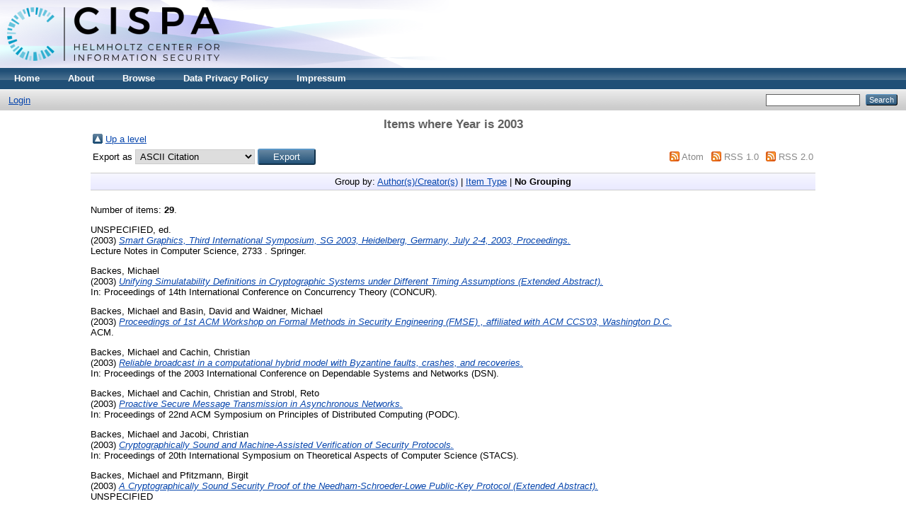

--- FILE ---
content_type: text/html; charset=utf-8
request_url: https://publications.cispa.saarland/view/year/2003.default.html
body_size: 5105
content:
<!DOCTYPE html PUBLIC "-//W3C//DTD XHTML 1.0 Transitional//EN" "http://www.w3.org/TR/xhtml1/DTD/xhtml1-transitional.dtd">
<html xmlns="http://www.w3.org/1999/xhtml">
  <head>
    <meta http-equiv="X-UA-Compatible" content="IE=edge" />
    <title>Items where Year is 2003 - CISPA</title>
    <link rel="icon" href="/favicon.ico" type="image/x-icon" />
    <link rel="shortcut icon" href="/favicon.ico" type="image/x-icon" />
    <link rel="Top" href="https://publications.cispa.saarland/" />
    <link rel="Sword" href="https://publications.cispa.saarland/sword-app/servicedocument" />
    <link rel="SwordDeposit" href="https://publications.cispa.saarland/id/contents" />
    <link rel="Search" type="text/html" href="http://publications.cispa.saarland/cgi/search" />
    <link rel="Search" type="application/opensearchdescription+xml" href="http://publications.cispa.saarland/cgi/opensearchdescription" title="CISPA" />
    <script type="text/javascript">
// <![CDATA[
var eprints_http_root = "https:\/\/publications.cispa.saarland";
var eprints_http_cgiroot = "https:\/\/publications.cispa.saarland\/cgi";
var eprints_oai_archive_id = "publications.cispa.saarland";
var eprints_logged_in = false;
// ]]></script>
    <style type="text/css">.ep_logged_in { display: none }</style>
    <link rel="stylesheet" type="text/css" href="/style/auto-3.3.16.css" />
    <script type="text/javascript" src="/javascript/auto-3.3.16.js"><!--padder--></script>
    <!--[if lte IE 6]>
        <link rel="stylesheet" type="text/css" href="/style/ie6.css" />
   <![endif]-->
    <meta name="Generator" content="EPrints 3.3.16" />
    <meta http-equiv="Content-Type" content="text/html; charset=UTF-8" />
    <meta http-equiv="Content-Language" content="en" />
    
  </head>
  <body>
    
    <div class="ep_tm_header ep_noprint">
      <div class="ep_tm_site_logo">
        <a href="https://publications.cispa.saarland/" title="CISPA">
          <img alt="CISPA" src="/images/sitelogo.png" />
        </a>
      </div>
      <ul class="ep_tm_menu">
        <li>
          <a href="https://publications.cispa.saarland">
            Home
          </a>
        </li>
        <li>
          <a href="https://publications.cispa.saarland/information.html">
            About
          </a>
        </li>
        <li>
          <a href="https://publications.cispa.saarland/view/" menu="ep_tm_menu_browse">
            Browse
          </a>
          <ul id="ep_tm_menu_browse" style="display:none;">
            <li>
              <a href="https://publications.cispa.saarland/view/year/">
                Browse by 
                Year
              </a>
            </li>
            <li>
              <a href="https://publications.cispa.saarland/view/research_area/">
                Browse by 
                Research Area
              </a>
            </li>
            <li>
              <a href="https://publications.cispa.saarland/view/divisions/">
                Browse by 
                Division
              </a>
            </li>
            <li>
              <a href="https://publications.cispa.saarland/view/creators/">
                Browse by 
                Author
              </a>
            </li>
          </ul>
        </li>
        <li>
          <a href="https://cispa.saarland/data-privacy-policy/" target="_blank">
            Data Privacy Policy
          </a>
        </li>
        <li>
          <a href="https://cispa.saarland/impressum/" target="_blank">
            Impressum
          </a>
        </li>
      </ul>
      <table class="ep_tm_searchbar">
        <tr>
          <td align="left">
            <ul class="ep_tm_key_tools" id="ep_tm_menu_tools"><li><a href="https://publications.cispa.saarland/cgi/users/home">Login</a></li></ul>
          </td>
          <td align="right" style="white-space: nowrap">
            
            <form method="get" accept-charset="utf-8" action="https://publications.cispa.saarland/cgi/search" style="display:inline">
              <input class="ep_tm_searchbarbox" size="20" type="text" name="q" />
              <input class="ep_tm_searchbarbutton" value="Search" type="submit" name="_action_search" />
              <input type="hidden" name="_action_search" value="Search" />
              <input type="hidden" name="_order" value="bytitle" />
              <input type="hidden" name="basic_srchtype" value="ALL" />
              <input type="hidden" name="_satisfyall" value="ALL" />
            </form>
          </td>
        </tr>
      </table>
    </div>
    <div>
      <div class="ep_tm_page_content">
        <h1 class="ep_tm_pagetitle">
          Items where Year is 2003
        </h1>
        <table><tr><td><a href="./"><img src="/style/images/multi_up.png" border="0" /></a></td><td><a href="./">Up a level</a></td></tr></table><form method="get" accept-charset="utf-8" action="https://publications.cispa.saarland/cgi/exportview">
<table width="100%"><tr>
  <td align="left">Export as <select name="format"><option value="Text">ASCII Citation</option><option value="BibTeX">BibTeX</option><option value="DC">Dublin Core</option><option value="XML">EP3 XML</option><option value="EndNote">EndNote</option><option value="HTML">HTML Citation</option><option value="JSON">JSON</option><option value="METS">METS</option><option value="CSV">Multiline CSV</option><option value="Ids">Object IDs</option><option value="ContextObject">OpenURL ContextObject</option><option value="RDFNT">RDF+N-Triples</option><option value="RDFN3">RDF+N3</option><option value="RDFXML">RDF+XML</option><option value="Refer">Refer</option><option value="RIS">Reference Manager</option></select><input type="submit" name="_action_export_redir" value="Export" class="ep_form_action_button" /><input name="view" id="view" value="year" type="hidden" /><input name="values" id="values" value="2003" type="hidden" /></td>
  <td align="right"> <span class="ep_search_feed"><a href="https://publications.cispa.saarland/cgi/exportview/year/2003/Atom/2003.xml"><img src="/style/images/feed-icon-14x14.png" alt="[feed]" border="0" /></a> <a href="https://publications.cispa.saarland/cgi/exportview/year/2003/Atom/2003.xml">Atom</a></span> <span class="ep_search_feed"><a href="https://publications.cispa.saarland/cgi/exportview/year/2003/RSS/2003.rss"><img src="/style/images/feed-icon-14x14.png" alt="[feed]" border="0" /></a> <a href="https://publications.cispa.saarland/cgi/exportview/year/2003/RSS/2003.rss">RSS 1.0</a></span> <span class="ep_search_feed"><a href="https://publications.cispa.saarland/cgi/exportview/year/2003/RSS2/2003.xml"><img src="/style/images/feed-icon-14x14.png" alt="[feed]" border="0" /></a> <a href="https://publications.cispa.saarland/cgi/exportview/year/2003/RSS2/2003.xml">RSS 2.0</a></span></td>
</tr>
<tr>
  <td align="left" colspan="2">
    
  </td>
</tr>
</table>

</form><div class="ep_view_page ep_view_page_view_year"><div class="ep_view_group_by">Group by: <a href="2003.html">Author(s)/Creator(s)</a> | <a href="2003.type.html">Item Type</a> | <span class="ep_view_group_by_current">No Grouping</span></div><div class="ep_view_blurb">Number of items: <strong>29</strong>.</div><p>

<!-- archives/cispa/cfg/citations/eprint/default.xml -->
<div class="c-authors">
  
      UNSPECIFIED, ed.
    
</div>

<span class="c-publication-date">(2003)</span>

<span class="c-publication-title"><a href="https://publications.cispa.saarland/2266/"><em>Smart Graphics, Third International Symposium, SG 2003, Heidelberg, Germany, July 2-4, 2003, Proceedings.</em></a></span>


<div class="x-publication-extended-information">
  
      
      
        Lecture Notes in Computer Science, 2733
        .
      
      Springer.
      
    
</div>


  


<!-- archives/cispa/cfg/citations/eprint/default.xml END -->

</p><p>

<!-- archives/cispa/cfg/citations/eprint/default.xml -->
<div class="c-authors">
  
      <span class="person_name">Backes, Michael</span>
    
</div>

<span class="c-publication-date">(2003)</span>

<span class="c-publication-title"><a href="https://publications.cispa.saarland/1040/"><em>Unifying Simulatability Definitions in Cryptographic Systems under Different Timing Assumptions (Extended Abstract).</em></a></span>


<div class="x-publication-extended-information">
  
      <div class="c-conference_item">In: Proceedings of 14th International Conference on Concurrency Theory (CONCUR).</div>
      
    
</div>


  


<!-- archives/cispa/cfg/citations/eprint/default.xml END -->

</p><p>

<!-- archives/cispa/cfg/citations/eprint/default.xml -->
<div class="c-authors">
  
      <span class="person_name">Backes, Michael</span> and <span class="person_name">Basin, David</span> and <span class="person_name">Waidner, Michael</span>
    
</div>

<span class="c-publication-date">(2003)</span>

<span class="c-publication-title"><a href="https://publications.cispa.saarland/760/"><em>Proceedings of 1st ACM Workshop on Formal Methods in Security Engineering (FMSE) , affiliated with ACM CCS'03, Washington D.C.</em></a></span>


<div class="x-publication-extended-information">
  
      
      
      ACM.
      
    
</div>


  


<!-- archives/cispa/cfg/citations/eprint/default.xml END -->

</p><p>

<!-- archives/cispa/cfg/citations/eprint/default.xml -->
<div class="c-authors">
  
      <span class="person_name">Backes, Michael</span> and <span class="person_name">Cachin, Christian</span>
    
</div>

<span class="c-publication-date">(2003)</span>

<span class="c-publication-title"><a href="https://publications.cispa.saarland/834/"><em>Reliable broadcast in a computational hybrid model with Byzantine faults, crashes, and recoveries.</em></a></span>


<div class="x-publication-extended-information">
  
      <div class="c-conference_item">In: Proceedings of the 2003 International Conference on Dependable Systems and Networks (DSN).</div>
      
    
</div>


  


<!-- archives/cispa/cfg/citations/eprint/default.xml END -->

</p><p>

<!-- archives/cispa/cfg/citations/eprint/default.xml -->
<div class="c-authors">
  
      <span class="person_name">Backes, Michael</span> and <span class="person_name">Cachin, Christian</span> and <span class="person_name">Strobl, Reto</span>
    
</div>

<span class="c-publication-date">(2003)</span>

<span class="c-publication-title"><a href="https://publications.cispa.saarland/756/"><em>Proactive Secure Message Transmission in Asynchronous Networks.</em></a></span>


<div class="x-publication-extended-information">
  
      <div class="c-conference_item">In: Proceedings of 22nd ACM Symposium on Principles of Distributed Computing (PODC).</div>
      
    
</div>


  


<!-- archives/cispa/cfg/citations/eprint/default.xml END -->

</p><p>

<!-- archives/cispa/cfg/citations/eprint/default.xml -->
<div class="c-authors">
  
      <span class="person_name">Backes, Michael</span> and <span class="person_name">Jacobi, Christian</span>
    
</div>

<span class="c-publication-date">(2003)</span>

<span class="c-publication-title"><a href="https://publications.cispa.saarland/288/"><em>Cryptographically Sound and Machine-Assisted Verification of Security Protocols.</em></a></span>


<div class="x-publication-extended-information">
  
      <div class="c-conference_item">In: Proceedings of 20th International Symposium on Theoretical Aspects of Computer Science (STACS).</div>
      
    
</div>


  


<!-- archives/cispa/cfg/citations/eprint/default.xml END -->

</p><p>

<!-- archives/cispa/cfg/citations/eprint/default.xml -->
<div class="c-authors">
  
      <span class="person_name">Backes, Michael</span> and <span class="person_name">Pfitzmann, Birgit</span>
    
</div>

<span class="c-publication-date">(2003)</span>

<span class="c-publication-title"><a href="https://publications.cispa.saarland/18/"><em>A Cryptographically Sound Security Proof of the Needham-Schroeder-Lowe Public-Key Protocol (Extended Abstract).</em></a></span>


<div class="x-publication-extended-information">
  
      <div class="c-type-other">UNSPECIFIED</div>.
    
</div>


  


<!-- archives/cispa/cfg/citations/eprint/default.xml END -->

</p><p>

<!-- archives/cispa/cfg/citations/eprint/default.xml -->
<div class="c-authors">
  
      <span class="person_name">Backes, Michael</span> and <span class="person_name">Pfitzmann, Birgit</span>
    
</div>

<span class="c-publication-date">(2003)</span>

<span class="c-publication-title"><a href="https://publications.cispa.saarland/17/"><em>A Cryptographically Sound Security Proof of the Needham-Schroeder-Lowe Public-Key Protocol.</em></a></span>


<div class="x-publication-extended-information">
  
      <div class="c-conference_item">In: Proceedings of 23rd Conference on Foundations of Software Technology and Theoretical Computer Science (FSTTCS).</div>
      
    
</div>


  


<!-- archives/cispa/cfg/citations/eprint/default.xml END -->

</p><p>

<!-- archives/cispa/cfg/citations/eprint/default.xml -->
<div class="c-authors">
  
      <span class="person_name">Backes, Michael</span> and <span class="person_name">Pfitzmann, Birgit</span>
    
</div>

<span class="c-publication-date">(2003)</span>

<span class="c-publication-title"><a href="https://publications.cispa.saarland/527/"><em>Intransitive Non-Interference for Cryptographic Purposes.</em></a></span>


<div class="x-publication-extended-information">
  
      <div class="c-conference_item">In: Proceedings of 24th IEEE Symposium on Security and Privacy.</div>
      
    
</div>


  


<!-- archives/cispa/cfg/citations/eprint/default.xml END -->

</p><p>

<!-- archives/cispa/cfg/citations/eprint/default.xml -->
<div class="c-authors">
  
      <span class="person_name">Backes, Michael</span> and <span class="person_name">Pfitzmann, Birgit</span> and <span class="person_name">Schunter, Matthias</span>
    
</div>

<span class="c-publication-date">(2003)</span>

<span class="c-publication-title"><a href="https://publications.cispa.saarland/71/"><em>A Toolkit for Managing Enterprise Privacy Policies.</em></a></span>


<div class="x-publication-extended-information">
  
      <div class="c-conference_item">In: Proceedings of 8th European Symposium on Research in Computer Security (ESORICS).</div>
      
    
</div>


  


<!-- archives/cispa/cfg/citations/eprint/default.xml END -->

</p><p>

<!-- archives/cispa/cfg/citations/eprint/default.xml -->
<div class="c-authors">
  
      <span class="person_name">Backes, Michael</span> and <span class="person_name">Pfitzmann, Birgit</span> and <span class="person_name">Waidner, Michael</span>
    
</div>

<span class="c-publication-date">(2003)</span>

<span class="c-publication-title"><a href="https://publications.cispa.saarland/13/"><em>A Composable Cryptographic Library with Nested Operations.</em></a></span>


<div class="x-publication-extended-information">
  
      <div class="c-conference_item">In: Proceedings of 10th ACM Conference on Computer and Communications Security (CCS).</div>
      Conference: <span class="c-conference_item">

    <span>CCS ACM Conference on Computer and Communications Security</span>

</span>
    
</div>


  


<!-- archives/cispa/cfg/citations/eprint/default.xml END -->

</p><p>

<!-- archives/cispa/cfg/citations/eprint/default.xml -->
<div class="c-authors">
  
      <span class="person_name">Backes, Michael</span> and <span class="person_name">Pfitzmann, Birgit</span> and <span class="person_name">Waidner, Michael</span>
    
</div>

<span class="c-publication-date">(2003)</span>

<span class="c-publication-title"><a href="https://publications.cispa.saarland/809/"><em>Reactively Secure Signature Schemes.</em></a></span>


<div class="x-publication-extended-information">
  
      <div class="c-conference_item">In: Proceedings of 6th Information Security Conference (ISC).</div>
      
    
</div>


  


<!-- archives/cispa/cfg/citations/eprint/default.xml END -->

</p><p>

<!-- archives/cispa/cfg/citations/eprint/default.xml -->
<div class="c-authors">
  
      <span class="person_name">Backes, Michael</span> and <span class="person_name">Pfitzmann, Birgit</span> and <span class="person_name">Waidner, Michael</span>
    
</div>

<span class="c-publication-date">(2003)</span>

<span class="c-publication-title"><a href="https://publications.cispa.saarland/886/"><em>Security in Business Process Engineering.</em></a></span>


<div class="x-publication-extended-information">
  
      <div class="c-conference_item">In: Proceedings of 2003 International Conference on Business Process Management.</div>
      
    
</div>


  


<!-- archives/cispa/cfg/citations/eprint/default.xml END -->

</p><p>

<!-- archives/cispa/cfg/citations/eprint/default.xml -->
<div class="c-authors">
  
      <span class="person_name">Backes, Michael</span> and <span class="person_name">Pfitzmann, Birgit</span> and <span class="person_name">Waidner, Michael</span>
    
</div>

<span class="c-publication-date">(2003)</span>

<span class="c-publication-title"><a href="https://publications.cispa.saarland/945/"><em>Symmetric Authentication Within a Simulatable Cryptographic Library.</em></a></span>


<div class="x-publication-extended-information">
  
      <div class="c-conference_item">In: Proceedings of 8th European Symposium on Research in Computer Security (ESORICS).</div>
      
    
</div>


  


<!-- archives/cispa/cfg/citations/eprint/default.xml END -->

</p><p>

<!-- archives/cispa/cfg/citations/eprint/default.xml -->
<div class="c-authors">
  
      <span class="person_name">Backes, Michael</span> and <span class="person_name">Schunter, Matthias</span>
    
</div>

<span class="c-publication-date">(2003)</span>

<span class="c-publication-title"><a href="https://publications.cispa.saarland/443/"><em>From Absence of Certain Vulnerabilities towards Security Proofs - Pushing the Limits of Formal Verification.</em></a></span>


<div class="x-publication-extended-information">
  
      <div class="c-conference_item">In: Proceedings of the 10th ACM Workshop on New Security Paradigms (NSPW).</div>
      
    
</div>


  


<!-- archives/cispa/cfg/citations/eprint/default.xml END -->

</p><p>

<!-- archives/cispa/cfg/citations/eprint/default.xml -->
<div class="c-authors">
  
      <span class="person_name">Bousquet, Olivier</span> and <span class="person_name">Chapelle, Olivier</span> and <span class="person_name">Hein, Matthias</span>
    
</div>

<span class="c-publication-date">(2003)</span>

<span class="c-publication-title"><a href="https://publications.cispa.saarland/1930/"><em>Measure Based Regularization.</em></a></span>


<div class="x-publication-extended-information">
  
      <div class="c-conference_item">In: Advances in Neural Information Processing Systems 16 Neural Information Processing Systems, {NIPS} 2003, December 8-13, 2003, Vancouver and Whistler, British Columbia, Canada.</div>
      
    
</div>


  


<!-- archives/cispa/cfg/citations/eprint/default.xml END -->

</p><p>

<!-- archives/cispa/cfg/citations/eprint/default.xml -->
<div class="c-authors">
  
      <span class="person_name">Hammer, Christian</span>
    
</div>

<span class="c-publication-date">(2003)</span>

<span class="c-publication-title"><a href="https://publications.cispa.saarland/51/"><em>A Program Slicer for Java.</em></a></span>


<div class="x-publication-extended-information">
  
      <span class="c-thesis-type">Masters thesis, Universit</span>.
    
</div>



<!-- archives/cispa/cfg/citations/eprint/default.xml END -->

</p><p>

<!-- archives/cispa/cfg/citations/eprint/default.xml -->
<div class="c-authors">
  
      <span class="person_name">Heckmann, Dominik</span> and <span class="person_name">Krüger, Antonio</span>
    
</div>

<span class="c-publication-date">(2003)</span>

<span class="c-publication-title"><a href="https://publications.cispa.saarland/2265/"><em>A User Modeling Markup Language (UserML) for Ubiquitous Computing.</em></a></span>


<div class="x-publication-extended-information">
  
      <div class="c-conference_item">In: User Modeling 2003, 9th International Conference, UM 2003, Johnstown, PA, USA, June 22-26, 2003, Proceedings.</div>
      
    
</div>


  


<!-- archives/cispa/cfg/citations/eprint/default.xml END -->

</p><p>

<!-- archives/cispa/cfg/citations/eprint/default.xml -->
<div class="c-authors">
  
      <span class="person_name">Hein, Matthias</span> and <span class="person_name">Bousquet, Olivier</span>
    
</div>

<span class="c-publication-date">(2003)</span>

<span class="c-publication-title"><a href="https://publications.cispa.saarland/1929/"><em>Maximal Margin Classification for Metric Spaces.</em></a></span>


<div class="x-publication-extended-information">
  
      <div class="c-conference_item">In: Computational Learning Theory and Kernel Machines, 16th Annual Conference on Computational Learning Theory and 7th Kernel Workshop, COLT/Kernel 2003, Washington, DC, USA, August 24-27, 2003, Proceedings.</div>
      
    
</div>


  


<!-- archives/cispa/cfg/citations/eprint/default.xml END -->

</p><p>

<!-- archives/cispa/cfg/citations/eprint/default.xml -->
<div class="c-authors">
  
      <span class="person_name">Hoffmann, Jörg</span>
    
</div>

<span class="c-publication-date">(2003)</span>

<span class="c-publication-title"><a href="https://publications.cispa.saarland/2033/"><em>The Metric-FF Planning System: Translating ”Ignoring Delete Lists” to Numeric State Variables.</em></a></span>


<div class="x-publication-extended-information">
  
      J. Artif. Intell. Res., 20.
       291–341.
      
    
</div>


  


<!-- archives/cispa/cfg/citations/eprint/default.xml END -->

</p><p>

<!-- archives/cispa/cfg/citations/eprint/default.xml -->
<div class="c-authors">
  
      <span class="person_name">Hoffmann, Jörg</span>
    
</div>

<span class="c-publication-date">(2003)</span>

<span class="c-publication-title"><a href="https://publications.cispa.saarland/2032/"><em>Utilizing Problem Structure in Planning, A Local Search Approach.</em></a></span>


<div class="x-publication-extended-information">
  
      
      
        Lecture Notes in Computer Science, 2854
        .
      
      Springer.
      
    
</div>


  


<!-- archives/cispa/cfg/citations/eprint/default.xml END -->

</p><p>

<!-- archives/cispa/cfg/citations/eprint/default.xml -->
<div class="c-authors">
  
      <span class="person_name">Hoffmann, Jörg</span> and <span class="person_name">Geffner, Hector</span>
    
</div>

<span class="c-publication-date">(2003)</span>

<span class="c-publication-title"><a href="https://publications.cispa.saarland/2034/"><em>Branching Matters: Alternative Branching in Graphplan.</em></a></span>


<div class="x-publication-extended-information">
  
      <div class="c-conference_item">In: Proceedings of the Thirteenth International Conference on Automated Planning and Scheduling (ICAPS 2003), June 9-13, 2003, Trento, Italy.</div>
      
    
</div>


  


<!-- archives/cispa/cfg/citations/eprint/default.xml END -->

</p><p>

<!-- archives/cispa/cfg/citations/eprint/default.xml -->
<div class="c-authors">
  
      <span class="person_name">Kray, Christian</span> and <span class="person_name">Krüger, Antonio</span> and <span class="person_name">Endres, Christoph</span>
    
</div>

<span class="c-publication-date">(2003)</span>

<span class="c-publication-title"><a href="https://publications.cispa.saarland/2260/"><em>Some Issues on Presentations in Intelligent Environments.</em></a></span>


<div class="x-publication-extended-information">
  
      <div class="c-conference_item">In: Ambient Intelligence, First European Symposium, EUSAI 2003, Veldhoven, The Netherlands, November 3.-4, 2003, Proceedings.</div>
      
    
</div>


  


<!-- archives/cispa/cfg/citations/eprint/default.xml END -->

</p><p>

<!-- archives/cispa/cfg/citations/eprint/default.xml -->
<div class="c-authors">
  
      <span class="person_name">Kruppa, Michael</span> and <span class="person_name">Krüger, Antonio</span>
    
</div>

<span class="c-publication-date">(2003)</span>

<span class="c-publication-title"><a href="https://publications.cispa.saarland/2264/"><em>Concepts for a comined use of Personal Digital Assistants and large remote displays.</em></a></span>


<div class="x-publication-extended-information">
  
      <div class="c-conference_item">In: Simulation und Visualisierung 2003 (SimVis 2003), 6-7 März 2003, Magdeburg.</div>
      
    
</div>


  


<!-- archives/cispa/cfg/citations/eprint/default.xml END -->

</p><p>

<!-- archives/cispa/cfg/citations/eprint/default.xml -->
<div class="c-authors">
  
      <span class="person_name">Krüger, Antonio</span>
    
</div>

<span class="c-publication-date">(2003)</span>

<span class="c-publication-title"><a href="https://publications.cispa.saarland/2262/"><em>Life-like Characters for the Personal Exploration of Active Cultural Heritage.</em></a></span>


<div class="x-publication-extended-information">
  
      <div class="c-conference_item">In: Intelligent Agents, 4th International Workshop, IVA 2003, Kloster Irsee, Germany, September 15-17, 2003, Proceedings.</div>
      
    
</div>


  


<!-- archives/cispa/cfg/citations/eprint/default.xml END -->

</p><p>

<!-- archives/cispa/cfg/citations/eprint/default.xml -->
<div class="c-authors">
  
      <span class="person_name">Thiébaux, Sylvie</span> and <span class="person_name">Hoffmann, Jörg</span> and <span class="person_name">Nebel, Bernhard</span>
    
</div>

<span class="c-publication-date">(2003)</span>

<span class="c-publication-title"><a href="https://publications.cispa.saarland/2035/"><em>In Defense of PDDL Axioms.</em></a></span>


<div class="x-publication-extended-information">
  
      <div class="c-conference_item">In: IJCAI-03, Proceedings of the Eighteenth International Joint Conference on Artificial Intelligence, Acapulco, Mexico, August 9-15, 2003.</div>
      
    
</div>


  


<!-- archives/cispa/cfg/citations/eprint/default.xml END -->

</p><p>

<!-- archives/cispa/cfg/citations/eprint/default.xml -->
<div class="c-authors">
  
      <span class="person_name">Unruh, Dominique</span>
    
</div>

<span class="c-publication-date">(2003)</span>

<span class="c-publication-title"><a href="https://publications.cispa.saarland/1109/"><em>Zufallsextraktoren für Quellen variierender Qualität.</em></a></span>


<div class="x-publication-extended-information">
  
      <span class="c-thesis-type">Masters thesis, Institut für Algorithmen und Kognitive Systeme, University of Karlsruhe</span>.
    
</div>



<!-- archives/cispa/cfg/citations/eprint/default.xml END -->

</p><p>

<!-- archives/cispa/cfg/citations/eprint/default.xml -->
<div class="c-authors">
  
      <span class="person_name">Wasinger, Rainer</span> and <span class="person_name">Stahl, Christoph</span> and <span class="person_name">Krüger, Antonio</span>
    
</div>

<span class="c-publication-date">(2003)</span>

<span class="c-publication-title"><a href="https://publications.cispa.saarland/2263/"><em>M3I in a Pedestrian Navigation &amp; Exploration System.</em></a></span>


<div class="x-publication-extended-information">
  
      <div class="c-conference_item">In: Human-Computer Interaction with Mobile Devices and Services, 5th International Symposium, Mobile HCI 2003, Udine, Italy, September 8-11, 2003, Proceedings.</div>
      
    
</div>


  


<!-- archives/cispa/cfg/citations/eprint/default.xml END -->

</p><p>

<!-- archives/cispa/cfg/citations/eprint/default.xml -->
<div class="c-authors">
  
      <span class="person_name">Wasinger, Rainer</span> and <span class="person_name">Stahl, Christoph</span> and <span class="person_name">Krüger, Antonio</span>
    
</div>

<span class="c-publication-date">(2003)</span>

<span class="c-publication-title"><a href="https://publications.cispa.saarland/2261/"><em>Robust speech interaction in a mobile environment through the use of multiple and different media input types.</em></a></span>


<div class="x-publication-extended-information">
  
      <div class="c-conference_item">In: 8th European Conference on Speech Communication and Technology, EUROSPEECH 2003 - INTERSPEECH 2003, Geneva, Switzerland, September 1-4, 2003.</div>
      
    
</div>


  


<!-- archives/cispa/cfg/citations/eprint/default.xml END -->

</p><div class="ep_view_timestamp">This list was generated on <strong>Sat Jan 31 19:50:06 2026 CET</strong>.</div></div>
      </div>
    </div>
    <div class="ep_tm_footer ep_noprint">
      <div>CISPA is powered by <em><a href="http://eprints.org/software/">EPrints 3</a></em> which is developed by the <a href="http://www.ecs.soton.ac.uk/">School of Electronics and Computer Science</a> at the University of Southampton. <a href="https://publications.cispa.saarland/eprints/">More information and software credits</a>.</div>
    </div>
  </body>
</html>